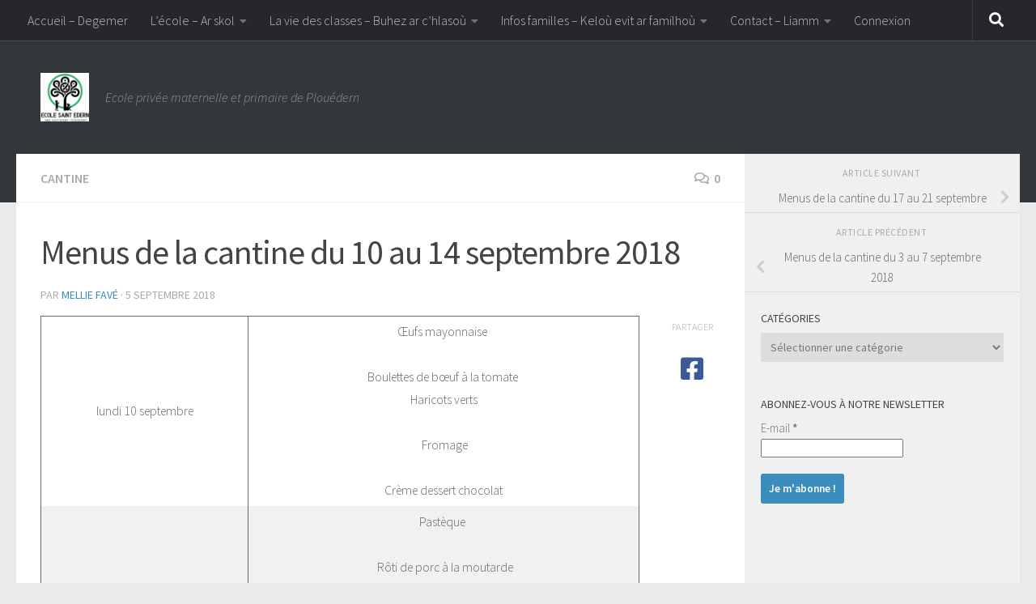

--- FILE ---
content_type: text/html; charset=UTF-8
request_url: http://www.ecole-saint-edern.fr/menus-de-la-cantine-du-10-au-14-septembre-2018/
body_size: 17862
content:
<!DOCTYPE html>
<html class="no-js" lang="fr-FR">
<head>
  <meta charset="UTF-8">
  <meta name="viewport" content="width=device-width, initial-scale=1.0">
  <link rel="profile" href="https://gmpg.org/xfn/11" />
  <link rel="pingback" href="http://www.ecole-saint-edern.fr/xmlrpc.php">

  <title>Menus de la cantine du 10 au 14 septembre 2018 &#8211; Ecole Saint-Edern</title>
<meta name='robots' content='max-image-preview:large' />
	<style>img:is([sizes="auto" i], [sizes^="auto," i]) { contain-intrinsic-size: 3000px 1500px }</style>
	<script>document.documentElement.className = document.documentElement.className.replace("no-js","js");</script>
<link rel='dns-prefetch' href='//secure.gravatar.com' />
<link rel='dns-prefetch' href='//stats.wp.com' />
<link rel='dns-prefetch' href='//v0.wordpress.com' />
<link rel="alternate" type="application/rss+xml" title="Ecole Saint-Edern &raquo; Flux" href="http://www.ecole-saint-edern.fr/feed/" />
<link rel="alternate" type="application/rss+xml" title="Ecole Saint-Edern &raquo; Flux des commentaires" href="http://www.ecole-saint-edern.fr/comments/feed/" />
<link id="hu-user-gfont" href="//fonts.googleapis.com/css?family=Source+Sans+Pro:400,300italic,300,400italic,600&subset=latin,latin-ext" rel="stylesheet" type="text/css"><link rel="alternate" type="application/rss+xml" title="Ecole Saint-Edern &raquo; Menus de la cantine du 10 au 14 septembre 2018 Flux des commentaires" href="http://www.ecole-saint-edern.fr/menus-de-la-cantine-du-10-au-14-septembre-2018/feed/" />
		<!-- This site uses the Google Analytics by ExactMetrics plugin v8.1.0 - Using Analytics tracking - https://www.exactmetrics.com/ -->
		<!-- Note: ExactMetrics is not currently configured on this site. The site owner needs to authenticate with Google Analytics in the ExactMetrics settings panel. -->
					<!-- No tracking code set -->
				<!-- / Google Analytics by ExactMetrics -->
		<script>
window._wpemojiSettings = {"baseUrl":"https:\/\/s.w.org\/images\/core\/emoji\/16.0.1\/72x72\/","ext":".png","svgUrl":"https:\/\/s.w.org\/images\/core\/emoji\/16.0.1\/svg\/","svgExt":".svg","source":{"concatemoji":"http:\/\/www.ecole-saint-edern.fr\/wp-includes\/js\/wp-emoji-release.min.js?ver=6.8.3"}};
/*! This file is auto-generated */
!function(s,n){var o,i,e;function c(e){try{var t={supportTests:e,timestamp:(new Date).valueOf()};sessionStorage.setItem(o,JSON.stringify(t))}catch(e){}}function p(e,t,n){e.clearRect(0,0,e.canvas.width,e.canvas.height),e.fillText(t,0,0);var t=new Uint32Array(e.getImageData(0,0,e.canvas.width,e.canvas.height).data),a=(e.clearRect(0,0,e.canvas.width,e.canvas.height),e.fillText(n,0,0),new Uint32Array(e.getImageData(0,0,e.canvas.width,e.canvas.height).data));return t.every(function(e,t){return e===a[t]})}function u(e,t){e.clearRect(0,0,e.canvas.width,e.canvas.height),e.fillText(t,0,0);for(var n=e.getImageData(16,16,1,1),a=0;a<n.data.length;a++)if(0!==n.data[a])return!1;return!0}function f(e,t,n,a){switch(t){case"flag":return n(e,"\ud83c\udff3\ufe0f\u200d\u26a7\ufe0f","\ud83c\udff3\ufe0f\u200b\u26a7\ufe0f")?!1:!n(e,"\ud83c\udde8\ud83c\uddf6","\ud83c\udde8\u200b\ud83c\uddf6")&&!n(e,"\ud83c\udff4\udb40\udc67\udb40\udc62\udb40\udc65\udb40\udc6e\udb40\udc67\udb40\udc7f","\ud83c\udff4\u200b\udb40\udc67\u200b\udb40\udc62\u200b\udb40\udc65\u200b\udb40\udc6e\u200b\udb40\udc67\u200b\udb40\udc7f");case"emoji":return!a(e,"\ud83e\udedf")}return!1}function g(e,t,n,a){var r="undefined"!=typeof WorkerGlobalScope&&self instanceof WorkerGlobalScope?new OffscreenCanvas(300,150):s.createElement("canvas"),o=r.getContext("2d",{willReadFrequently:!0}),i=(o.textBaseline="top",o.font="600 32px Arial",{});return e.forEach(function(e){i[e]=t(o,e,n,a)}),i}function t(e){var t=s.createElement("script");t.src=e,t.defer=!0,s.head.appendChild(t)}"undefined"!=typeof Promise&&(o="wpEmojiSettingsSupports",i=["flag","emoji"],n.supports={everything:!0,everythingExceptFlag:!0},e=new Promise(function(e){s.addEventListener("DOMContentLoaded",e,{once:!0})}),new Promise(function(t){var n=function(){try{var e=JSON.parse(sessionStorage.getItem(o));if("object"==typeof e&&"number"==typeof e.timestamp&&(new Date).valueOf()<e.timestamp+604800&&"object"==typeof e.supportTests)return e.supportTests}catch(e){}return null}();if(!n){if("undefined"!=typeof Worker&&"undefined"!=typeof OffscreenCanvas&&"undefined"!=typeof URL&&URL.createObjectURL&&"undefined"!=typeof Blob)try{var e="postMessage("+g.toString()+"("+[JSON.stringify(i),f.toString(),p.toString(),u.toString()].join(",")+"));",a=new Blob([e],{type:"text/javascript"}),r=new Worker(URL.createObjectURL(a),{name:"wpTestEmojiSupports"});return void(r.onmessage=function(e){c(n=e.data),r.terminate(),t(n)})}catch(e){}c(n=g(i,f,p,u))}t(n)}).then(function(e){for(var t in e)n.supports[t]=e[t],n.supports.everything=n.supports.everything&&n.supports[t],"flag"!==t&&(n.supports.everythingExceptFlag=n.supports.everythingExceptFlag&&n.supports[t]);n.supports.everythingExceptFlag=n.supports.everythingExceptFlag&&!n.supports.flag,n.DOMReady=!1,n.readyCallback=function(){n.DOMReady=!0}}).then(function(){return e}).then(function(){var e;n.supports.everything||(n.readyCallback(),(e=n.source||{}).concatemoji?t(e.concatemoji):e.wpemoji&&e.twemoji&&(t(e.twemoji),t(e.wpemoji)))}))}((window,document),window._wpemojiSettings);
</script>
<link rel='stylesheet' id='validate-engine-css-css' href='http://www.ecole-saint-edern.fr/wp-content/plugins/wysija-newsletters/css/validationEngine.jquery.css?ver=2.21' media='all' />
<style id='wp-emoji-styles-inline-css'>

	img.wp-smiley, img.emoji {
		display: inline !important;
		border: none !important;
		box-shadow: none !important;
		height: 1em !important;
		width: 1em !important;
		margin: 0 0.07em !important;
		vertical-align: -0.1em !important;
		background: none !important;
		padding: 0 !important;
	}
</style>
<link rel='stylesheet' id='wp-block-library-css' href='http://www.ecole-saint-edern.fr/wp-includes/css/dist/block-library/style.min.css?ver=6.8.3' media='all' />
<style id='classic-theme-styles-inline-css'>
/*! This file is auto-generated */
.wp-block-button__link{color:#fff;background-color:#32373c;border-radius:9999px;box-shadow:none;text-decoration:none;padding:calc(.667em + 2px) calc(1.333em + 2px);font-size:1.125em}.wp-block-file__button{background:#32373c;color:#fff;text-decoration:none}
</style>
<link rel='stylesheet' id='mediaelement-css' href='http://www.ecole-saint-edern.fr/wp-includes/js/mediaelement/mediaelementplayer-legacy.min.css?ver=4.2.17' media='all' />
<link rel='stylesheet' id='wp-mediaelement-css' href='http://www.ecole-saint-edern.fr/wp-includes/js/mediaelement/wp-mediaelement.min.css?ver=6.8.3' media='all' />
<style id='jetpack-sharing-buttons-style-inline-css'>
.jetpack-sharing-buttons__services-list{display:flex;flex-direction:row;flex-wrap:wrap;gap:0;list-style-type:none;margin:5px;padding:0}.jetpack-sharing-buttons__services-list.has-small-icon-size{font-size:12px}.jetpack-sharing-buttons__services-list.has-normal-icon-size{font-size:16px}.jetpack-sharing-buttons__services-list.has-large-icon-size{font-size:24px}.jetpack-sharing-buttons__services-list.has-huge-icon-size{font-size:36px}@media print{.jetpack-sharing-buttons__services-list{display:none!important}}.editor-styles-wrapper .wp-block-jetpack-sharing-buttons{gap:0;padding-inline-start:0}ul.jetpack-sharing-buttons__services-list.has-background{padding:1.25em 2.375em}
</style>
<style id='global-styles-inline-css'>
:root{--wp--preset--aspect-ratio--square: 1;--wp--preset--aspect-ratio--4-3: 4/3;--wp--preset--aspect-ratio--3-4: 3/4;--wp--preset--aspect-ratio--3-2: 3/2;--wp--preset--aspect-ratio--2-3: 2/3;--wp--preset--aspect-ratio--16-9: 16/9;--wp--preset--aspect-ratio--9-16: 9/16;--wp--preset--color--black: #000000;--wp--preset--color--cyan-bluish-gray: #abb8c3;--wp--preset--color--white: #ffffff;--wp--preset--color--pale-pink: #f78da7;--wp--preset--color--vivid-red: #cf2e2e;--wp--preset--color--luminous-vivid-orange: #ff6900;--wp--preset--color--luminous-vivid-amber: #fcb900;--wp--preset--color--light-green-cyan: #7bdcb5;--wp--preset--color--vivid-green-cyan: #00d084;--wp--preset--color--pale-cyan-blue: #8ed1fc;--wp--preset--color--vivid-cyan-blue: #0693e3;--wp--preset--color--vivid-purple: #9b51e0;--wp--preset--gradient--vivid-cyan-blue-to-vivid-purple: linear-gradient(135deg,rgba(6,147,227,1) 0%,rgb(155,81,224) 100%);--wp--preset--gradient--light-green-cyan-to-vivid-green-cyan: linear-gradient(135deg,rgb(122,220,180) 0%,rgb(0,208,130) 100%);--wp--preset--gradient--luminous-vivid-amber-to-luminous-vivid-orange: linear-gradient(135deg,rgba(252,185,0,1) 0%,rgba(255,105,0,1) 100%);--wp--preset--gradient--luminous-vivid-orange-to-vivid-red: linear-gradient(135deg,rgba(255,105,0,1) 0%,rgb(207,46,46) 100%);--wp--preset--gradient--very-light-gray-to-cyan-bluish-gray: linear-gradient(135deg,rgb(238,238,238) 0%,rgb(169,184,195) 100%);--wp--preset--gradient--cool-to-warm-spectrum: linear-gradient(135deg,rgb(74,234,220) 0%,rgb(151,120,209) 20%,rgb(207,42,186) 40%,rgb(238,44,130) 60%,rgb(251,105,98) 80%,rgb(254,248,76) 100%);--wp--preset--gradient--blush-light-purple: linear-gradient(135deg,rgb(255,206,236) 0%,rgb(152,150,240) 100%);--wp--preset--gradient--blush-bordeaux: linear-gradient(135deg,rgb(254,205,165) 0%,rgb(254,45,45) 50%,rgb(107,0,62) 100%);--wp--preset--gradient--luminous-dusk: linear-gradient(135deg,rgb(255,203,112) 0%,rgb(199,81,192) 50%,rgb(65,88,208) 100%);--wp--preset--gradient--pale-ocean: linear-gradient(135deg,rgb(255,245,203) 0%,rgb(182,227,212) 50%,rgb(51,167,181) 100%);--wp--preset--gradient--electric-grass: linear-gradient(135deg,rgb(202,248,128) 0%,rgb(113,206,126) 100%);--wp--preset--gradient--midnight: linear-gradient(135deg,rgb(2,3,129) 0%,rgb(40,116,252) 100%);--wp--preset--font-size--small: 13px;--wp--preset--font-size--medium: 20px;--wp--preset--font-size--large: 36px;--wp--preset--font-size--x-large: 42px;--wp--preset--spacing--20: 0.44rem;--wp--preset--spacing--30: 0.67rem;--wp--preset--spacing--40: 1rem;--wp--preset--spacing--50: 1.5rem;--wp--preset--spacing--60: 2.25rem;--wp--preset--spacing--70: 3.38rem;--wp--preset--spacing--80: 5.06rem;--wp--preset--shadow--natural: 6px 6px 9px rgba(0, 0, 0, 0.2);--wp--preset--shadow--deep: 12px 12px 50px rgba(0, 0, 0, 0.4);--wp--preset--shadow--sharp: 6px 6px 0px rgba(0, 0, 0, 0.2);--wp--preset--shadow--outlined: 6px 6px 0px -3px rgba(255, 255, 255, 1), 6px 6px rgba(0, 0, 0, 1);--wp--preset--shadow--crisp: 6px 6px 0px rgba(0, 0, 0, 1);}:where(.is-layout-flex){gap: 0.5em;}:where(.is-layout-grid){gap: 0.5em;}body .is-layout-flex{display: flex;}.is-layout-flex{flex-wrap: wrap;align-items: center;}.is-layout-flex > :is(*, div){margin: 0;}body .is-layout-grid{display: grid;}.is-layout-grid > :is(*, div){margin: 0;}:where(.wp-block-columns.is-layout-flex){gap: 2em;}:where(.wp-block-columns.is-layout-grid){gap: 2em;}:where(.wp-block-post-template.is-layout-flex){gap: 1.25em;}:where(.wp-block-post-template.is-layout-grid){gap: 1.25em;}.has-black-color{color: var(--wp--preset--color--black) !important;}.has-cyan-bluish-gray-color{color: var(--wp--preset--color--cyan-bluish-gray) !important;}.has-white-color{color: var(--wp--preset--color--white) !important;}.has-pale-pink-color{color: var(--wp--preset--color--pale-pink) !important;}.has-vivid-red-color{color: var(--wp--preset--color--vivid-red) !important;}.has-luminous-vivid-orange-color{color: var(--wp--preset--color--luminous-vivid-orange) !important;}.has-luminous-vivid-amber-color{color: var(--wp--preset--color--luminous-vivid-amber) !important;}.has-light-green-cyan-color{color: var(--wp--preset--color--light-green-cyan) !important;}.has-vivid-green-cyan-color{color: var(--wp--preset--color--vivid-green-cyan) !important;}.has-pale-cyan-blue-color{color: var(--wp--preset--color--pale-cyan-blue) !important;}.has-vivid-cyan-blue-color{color: var(--wp--preset--color--vivid-cyan-blue) !important;}.has-vivid-purple-color{color: var(--wp--preset--color--vivid-purple) !important;}.has-black-background-color{background-color: var(--wp--preset--color--black) !important;}.has-cyan-bluish-gray-background-color{background-color: var(--wp--preset--color--cyan-bluish-gray) !important;}.has-white-background-color{background-color: var(--wp--preset--color--white) !important;}.has-pale-pink-background-color{background-color: var(--wp--preset--color--pale-pink) !important;}.has-vivid-red-background-color{background-color: var(--wp--preset--color--vivid-red) !important;}.has-luminous-vivid-orange-background-color{background-color: var(--wp--preset--color--luminous-vivid-orange) !important;}.has-luminous-vivid-amber-background-color{background-color: var(--wp--preset--color--luminous-vivid-amber) !important;}.has-light-green-cyan-background-color{background-color: var(--wp--preset--color--light-green-cyan) !important;}.has-vivid-green-cyan-background-color{background-color: var(--wp--preset--color--vivid-green-cyan) !important;}.has-pale-cyan-blue-background-color{background-color: var(--wp--preset--color--pale-cyan-blue) !important;}.has-vivid-cyan-blue-background-color{background-color: var(--wp--preset--color--vivid-cyan-blue) !important;}.has-vivid-purple-background-color{background-color: var(--wp--preset--color--vivid-purple) !important;}.has-black-border-color{border-color: var(--wp--preset--color--black) !important;}.has-cyan-bluish-gray-border-color{border-color: var(--wp--preset--color--cyan-bluish-gray) !important;}.has-white-border-color{border-color: var(--wp--preset--color--white) !important;}.has-pale-pink-border-color{border-color: var(--wp--preset--color--pale-pink) !important;}.has-vivid-red-border-color{border-color: var(--wp--preset--color--vivid-red) !important;}.has-luminous-vivid-orange-border-color{border-color: var(--wp--preset--color--luminous-vivid-orange) !important;}.has-luminous-vivid-amber-border-color{border-color: var(--wp--preset--color--luminous-vivid-amber) !important;}.has-light-green-cyan-border-color{border-color: var(--wp--preset--color--light-green-cyan) !important;}.has-vivid-green-cyan-border-color{border-color: var(--wp--preset--color--vivid-green-cyan) !important;}.has-pale-cyan-blue-border-color{border-color: var(--wp--preset--color--pale-cyan-blue) !important;}.has-vivid-cyan-blue-border-color{border-color: var(--wp--preset--color--vivid-cyan-blue) !important;}.has-vivid-purple-border-color{border-color: var(--wp--preset--color--vivid-purple) !important;}.has-vivid-cyan-blue-to-vivid-purple-gradient-background{background: var(--wp--preset--gradient--vivid-cyan-blue-to-vivid-purple) !important;}.has-light-green-cyan-to-vivid-green-cyan-gradient-background{background: var(--wp--preset--gradient--light-green-cyan-to-vivid-green-cyan) !important;}.has-luminous-vivid-amber-to-luminous-vivid-orange-gradient-background{background: var(--wp--preset--gradient--luminous-vivid-amber-to-luminous-vivid-orange) !important;}.has-luminous-vivid-orange-to-vivid-red-gradient-background{background: var(--wp--preset--gradient--luminous-vivid-orange-to-vivid-red) !important;}.has-very-light-gray-to-cyan-bluish-gray-gradient-background{background: var(--wp--preset--gradient--very-light-gray-to-cyan-bluish-gray) !important;}.has-cool-to-warm-spectrum-gradient-background{background: var(--wp--preset--gradient--cool-to-warm-spectrum) !important;}.has-blush-light-purple-gradient-background{background: var(--wp--preset--gradient--blush-light-purple) !important;}.has-blush-bordeaux-gradient-background{background: var(--wp--preset--gradient--blush-bordeaux) !important;}.has-luminous-dusk-gradient-background{background: var(--wp--preset--gradient--luminous-dusk) !important;}.has-pale-ocean-gradient-background{background: var(--wp--preset--gradient--pale-ocean) !important;}.has-electric-grass-gradient-background{background: var(--wp--preset--gradient--electric-grass) !important;}.has-midnight-gradient-background{background: var(--wp--preset--gradient--midnight) !important;}.has-small-font-size{font-size: var(--wp--preset--font-size--small) !important;}.has-medium-font-size{font-size: var(--wp--preset--font-size--medium) !important;}.has-large-font-size{font-size: var(--wp--preset--font-size--large) !important;}.has-x-large-font-size{font-size: var(--wp--preset--font-size--x-large) !important;}
:where(.wp-block-post-template.is-layout-flex){gap: 1.25em;}:where(.wp-block-post-template.is-layout-grid){gap: 1.25em;}
:where(.wp-block-columns.is-layout-flex){gap: 2em;}:where(.wp-block-columns.is-layout-grid){gap: 2em;}
:root :where(.wp-block-pullquote){font-size: 1.5em;line-height: 1.6;}
</style>
<link rel='stylesheet' id='contact-form-7-css' href='http://www.ecole-saint-edern.fr/wp-content/plugins/contact-form-7/includes/css/styles.css?ver=6.1.3' media='all' />
<link rel='stylesheet' id='document-gallery-css' href='http://www.ecole-saint-edern.fr/wp-content/plugins/document-gallery/assets/css/style.min.css?ver=4.4.4' media='all' />
<link rel='stylesheet' id='dashicons-css' href='http://www.ecole-saint-edern.fr/wp-includes/css/dashicons.min.css?ver=6.8.3' media='all' />
<link rel='stylesheet' id='post-views-counter-frontend-css' href='http://www.ecole-saint-edern.fr/wp-content/plugins/post-views-counter/css/frontend.min.css?ver=1.4.7' media='all' />
<link rel='stylesheet' id='responsive-lightbox-fancybox-css' href='http://www.ecole-saint-edern.fr/wp-content/plugins/responsive-lightbox/assets/fancybox/jquery.fancybox.min.css?ver=2.4.8' media='all' />
<link rel='stylesheet' id='math-captcha-frontend-css' href='http://www.ecole-saint-edern.fr/wp-content/plugins/wp-math-captcha/css/frontend.css?ver=6.8.3' media='all' />
<link rel='stylesheet' id='hueman-main-style-css' href='http://www.ecole-saint-edern.fr/wp-content/themes/hueman/assets/front/css/main.min.css?ver=3.7.25' media='all' />
<style id='hueman-main-style-inline-css'>
body { font-family:'Source Sans Pro', Arial, sans-serif;font-size:1.00rem }@media only screen and (min-width: 720px) {
        .nav > li { font-size:1.00rem; }
      }.sidebar .widget { padding-left: 20px; padding-right: 20px; padding-top: 20px; }::selection { background-color: #3b8dbd; }
::-moz-selection { background-color: #3b8dbd; }a,a>span.hu-external::after,.themeform label .required,#flexslider-featured .flex-direction-nav .flex-next:hover,#flexslider-featured .flex-direction-nav .flex-prev:hover,.post-hover:hover .post-title a,.post-title a:hover,.sidebar.s1 .post-nav li a:hover i,.content .post-nav li a:hover i,.post-related a:hover,.sidebar.s1 .widget_rss ul li a,#footer .widget_rss ul li a,.sidebar.s1 .widget_calendar a,#footer .widget_calendar a,.sidebar.s1 .alx-tab .tab-item-category a,.sidebar.s1 .alx-posts .post-item-category a,.sidebar.s1 .alx-tab li:hover .tab-item-title a,.sidebar.s1 .alx-tab li:hover .tab-item-comment a,.sidebar.s1 .alx-posts li:hover .post-item-title a,#footer .alx-tab .tab-item-category a,#footer .alx-posts .post-item-category a,#footer .alx-tab li:hover .tab-item-title a,#footer .alx-tab li:hover .tab-item-comment a,#footer .alx-posts li:hover .post-item-title a,.comment-tabs li.active a,.comment-awaiting-moderation,.child-menu a:hover,.child-menu .current_page_item > a,.wp-pagenavi a{ color: #3b8dbd; }input[type="submit"],.themeform button[type="submit"],.sidebar.s1 .sidebar-top,.sidebar.s1 .sidebar-toggle,#flexslider-featured .flex-control-nav li a.flex-active,.post-tags a:hover,.sidebar.s1 .widget_calendar caption,#footer .widget_calendar caption,.author-bio .bio-avatar:after,.commentlist li.bypostauthor > .comment-body:after,.commentlist li.comment-author-admin > .comment-body:after{ background-color: #3b8dbd; }.post-format .format-container { border-color: #3b8dbd; }.sidebar.s1 .alx-tabs-nav li.active a,#footer .alx-tabs-nav li.active a,.comment-tabs li.active a,.wp-pagenavi a:hover,.wp-pagenavi a:active,.wp-pagenavi span.current{ border-bottom-color: #3b8dbd!important; }.sidebar.s2 .post-nav li a:hover i,
.sidebar.s2 .widget_rss ul li a,
.sidebar.s2 .widget_calendar a,
.sidebar.s2 .alx-tab .tab-item-category a,
.sidebar.s2 .alx-posts .post-item-category a,
.sidebar.s2 .alx-tab li:hover .tab-item-title a,
.sidebar.s2 .alx-tab li:hover .tab-item-comment a,
.sidebar.s2 .alx-posts li:hover .post-item-title a { color: #82b965; }
.sidebar.s2 .sidebar-top,.sidebar.s2 .sidebar-toggle,.post-comments,.jp-play-bar,.jp-volume-bar-value,.sidebar.s2 .widget_calendar caption{ background-color: #82b965; }.sidebar.s2 .alx-tabs-nav li.active a { border-bottom-color: #82b965; }
.post-comments::before { border-right-color: #82b965; }
      .search-expand,
              #nav-topbar.nav-container { background-color: #26272b}@media only screen and (min-width: 720px) {
                #nav-topbar .nav ul { background-color: #26272b; }
              }.is-scrolled #header .nav-container.desktop-sticky,
              .is-scrolled #header .search-expand { background-color: #26272b; background-color: rgba(38,39,43,0.90) }.is-scrolled .topbar-transparent #nav-topbar.desktop-sticky .nav ul { background-color: #26272b; background-color: rgba(38,39,43,0.95) }#header { background-color: #33363b; }
@media only screen and (min-width: 720px) {
  #nav-header .nav ul { background-color: #33363b; }
}
        #header #nav-mobile { background-color: #33363b; }.is-scrolled #header #nav-mobile { background-color: #33363b; background-color: rgba(51,54,59,0.90) }#nav-header.nav-container, #main-header-search .search-expand { background-color: #33363b; }
@media only screen and (min-width: 720px) {
  #nav-header .nav ul { background-color: #33363b; }
}
        img { -webkit-border-radius: 6px; border-radius: 6px; }body { background-color: #eaeaea; }
</style>
<link rel='stylesheet' id='hueman-font-awesome-css' href='http://www.ecole-saint-edern.fr/wp-content/themes/hueman/assets/front/css/font-awesome.min.css?ver=3.7.25' media='all' />
<link rel='stylesheet' id='fancybox-css' href='http://www.ecole-saint-edern.fr/wp-content/plugins/easy-fancybox/fancybox/1.5.4/jquery.fancybox.min.css?ver=6.8.3' media='screen' />
<link rel='stylesheet' id='tmm-css' href='http://www.ecole-saint-edern.fr/wp-content/plugins/team-members/inc/css/tmm_style.css?ver=6.8.3' media='all' />
		<script type="text/javascript">
			ajaxurl = typeof(ajaxurl) !== 'string' ? 'http://www.ecole-saint-edern.fr/wp-admin/admin-ajax.php' : ajaxurl;
		</script>
		<script src="http://www.ecole-saint-edern.fr/wp-includes/js/jquery/jquery.min.js?ver=3.7.1" id="jquery-core-js"></script>
<script src="http://www.ecole-saint-edern.fr/wp-includes/js/jquery/jquery-migrate.min.js?ver=3.4.1" id="jquery-migrate-js"></script>
<script src="http://www.ecole-saint-edern.fr/wp-content/plugins/responsive-lightbox/assets/infinitescroll/infinite-scroll.pkgd.min.js?ver=6.8.3" id="responsive-lightbox-infinite-scroll-js"></script>
<link rel="https://api.w.org/" href="http://www.ecole-saint-edern.fr/wp-json/" /><link rel="alternate" title="JSON" type="application/json" href="http://www.ecole-saint-edern.fr/wp-json/wp/v2/posts/5332" /><link rel="EditURI" type="application/rsd+xml" title="RSD" href="http://www.ecole-saint-edern.fr/xmlrpc.php?rsd" />
<meta name="generator" content="WordPress 6.8.3" />
<link rel="canonical" href="http://www.ecole-saint-edern.fr/menus-de-la-cantine-du-10-au-14-septembre-2018/" />
<link rel='shortlink' href='https://wp.me/p7ShH8-1o0' />
<link rel="alternate" title="oEmbed (JSON)" type="application/json+oembed" href="http://www.ecole-saint-edern.fr/wp-json/oembed/1.0/embed?url=http%3A%2F%2Fwww.ecole-saint-edern.fr%2Fmenus-de-la-cantine-du-10-au-14-septembre-2018%2F" />
<link rel="alternate" title="oEmbed (XML)" type="text/xml+oembed" href="http://www.ecole-saint-edern.fr/wp-json/oembed/1.0/embed?url=http%3A%2F%2Fwww.ecole-saint-edern.fr%2Fmenus-de-la-cantine-du-10-au-14-septembre-2018%2F&#038;format=xml" />
	<style>img#wpstats{display:none}</style>
		    <link rel="preload" as="font" type="font/woff2" href="http://www.ecole-saint-edern.fr/wp-content/themes/hueman/assets/front/webfonts/fa-brands-400.woff2?v=5.15.2" crossorigin="anonymous"/>
    <link rel="preload" as="font" type="font/woff2" href="http://www.ecole-saint-edern.fr/wp-content/themes/hueman/assets/front/webfonts/fa-regular-400.woff2?v=5.15.2" crossorigin="anonymous"/>
    <link rel="preload" as="font" type="font/woff2" href="http://www.ecole-saint-edern.fr/wp-content/themes/hueman/assets/front/webfonts/fa-solid-900.woff2?v=5.15.2" crossorigin="anonymous"/>
  <!--[if lt IE 9]>
<script src="http://www.ecole-saint-edern.fr/wp-content/themes/hueman/assets/front/js/ie/html5shiv-printshiv.min.js"></script>
<script src="http://www.ecole-saint-edern.fr/wp-content/themes/hueman/assets/front/js/ie/selectivizr.js"></script>
<![endif]-->

<!-- Jetpack Open Graph Tags -->
<meta property="og:type" content="article" />
<meta property="og:title" content="Menus de la cantine du 10 au 14 septembre 2018" />
<meta property="og:url" content="http://www.ecole-saint-edern.fr/menus-de-la-cantine-du-10-au-14-septembre-2018/" />
<meta property="og:description" content="lundi 10 septembreŒufs mayonnaise Boulettes de bœuf à la tomate Haricots verts FromageCrème dessert chocolatmardi 11 septembrePastèque  Rôti de porc à la moutarde  Lentilles  Fromage Fruit frais je…" />
<meta property="article:published_time" content="2018-09-05T14:32:17+00:00" />
<meta property="article:modified_time" content="2018-09-09T22:28:04+00:00" />
<meta property="og:site_name" content="Ecole Saint-Edern" />
<meta property="og:image" content="http://www.ecole-saint-edern.fr/wp-content/uploads/2015/09/Image-menus-de-la-semaine.jpg" />
<meta property="og:image:width" content="787" />
<meta property="og:image:height" content="394" />
<meta property="og:image:alt" content="" />
<meta property="og:locale" content="fr_FR" />
<meta name="twitter:text:title" content="Menus de la cantine du 10 au 14 septembre 2018" />
<meta name="twitter:image" content="http://www.ecole-saint-edern.fr/wp-content/uploads/2015/09/Image-menus-de-la-semaine.jpg?w=640" />
<meta name="twitter:card" content="summary_large_image" />

<!-- End Jetpack Open Graph Tags -->
<link rel="icon" href="http://www.ecole-saint-edern.fr/wp-content/uploads/2025/05/cropped-logocentenaire-poly-32x32.jpg" sizes="32x32" />
<link rel="icon" href="http://www.ecole-saint-edern.fr/wp-content/uploads/2025/05/cropped-logocentenaire-poly-192x192.jpg" sizes="192x192" />
<link rel="apple-touch-icon" href="http://www.ecole-saint-edern.fr/wp-content/uploads/2025/05/cropped-logocentenaire-poly-180x180.jpg" />
<meta name="msapplication-TileImage" content="http://www.ecole-saint-edern.fr/wp-content/uploads/2025/05/cropped-logocentenaire-poly-270x270.jpg" />
</head>

<body class="wp-singular post-template-default single single-post postid-5332 single-format-standard wp-custom-logo wp-embed-responsive wp-theme-hueman col-2cl full-width topbar-enabled header-desktop-sticky header-mobile-sticky hueman-3-7-25 chrome">
<div id="wrapper">
  <a class="screen-reader-text skip-link" href="#content">Skip to content</a>
  
  <header id="header" class="main-menu-mobile-on one-mobile-menu main_menu header-ads-desktop  topbar-transparent no-header-img">
        <nav class="nav-container group mobile-menu mobile-sticky no-menu-assigned" id="nav-mobile" data-menu-id="header-1">
  <div class="mobile-title-logo-in-header"><p class="site-title">                  <a class="custom-logo-link" href="http://www.ecole-saint-edern.fr/" rel="home" title="Ecole Saint-Edern | Page d'accueil"><img src="http://www.ecole-saint-edern.fr/wp-content/uploads/2025/05/cropped-cropped-logocentenaire-poly.jpg" alt="Ecole Saint-Edern" width="512" height="512"/></a>                </p></div>
        
                    <!-- <div class="ham__navbar-toggler collapsed" aria-expanded="false">
          <div class="ham__navbar-span-wrapper">
            <span class="ham-toggler-menu__span"></span>
          </div>
        </div> -->
        <button class="ham__navbar-toggler-two collapsed" title="Menu" aria-expanded="false">
          <span class="ham__navbar-span-wrapper">
            <span class="line line-1"></span>
            <span class="line line-2"></span>
            <span class="line line-3"></span>
          </span>
        </button>
            
      <div class="nav-text"></div>
      <div class="nav-wrap container">
                  <ul class="nav container-inner group mobile-search">
                            <li>
                  <form role="search" method="get" class="search-form" action="http://www.ecole-saint-edern.fr/">
				<label>
					<span class="screen-reader-text">Rechercher :</span>
					<input type="search" class="search-field" placeholder="Rechercher…" value="" name="s" />
				</label>
				<input type="submit" class="search-submit" value="Rechercher" />
			</form>                </li>
                      </ul>
                <ul id="menu-principal" class="nav container-inner group"><li id="menu-item-1952" class="menu-item menu-item-type-custom menu-item-object-custom menu-item-home menu-item-1952"><a href="http://www.ecole-saint-edern.fr/">Accueil &#8211; Degemer</a></li>
<li id="menu-item-6732" class="menu-item menu-item-type-taxonomy menu-item-object-category menu-item-has-children menu-item-6732"><a href="http://www.ecole-saint-edern.fr/category/notre-ecole/">L&#8217;école &#8211; Ar skol</a>
<ul class="sub-menu">
	<li id="menu-item-296" class="menu-item menu-item-type-post_type menu-item-object-page menu-item-296"><a href="http://www.ecole-saint-edern.fr/organisation/">Horaires</a></li>
	<li id="menu-item-7560" class="menu-item menu-item-type-post_type menu-item-object-page menu-item-7560"><a href="http://www.ecole-saint-edern.fr/fonctionnement/">Fonctionnement</a></li>
	<li id="menu-item-8719" class="menu-item menu-item-type-post_type menu-item-object-page menu-item-8719"><a href="http://www.ecole-saint-edern.fr/projet-detablissement/">Projet d&#8217;établissement</a></li>
	<li id="menu-item-246" class="menu-item menu-item-type-post_type menu-item-object-page menu-item-246"><a href="http://www.ecole-saint-edern.fr/equipe-enseignante/">Equipe Enseignante</a></li>
	<li id="menu-item-336" class="menu-item menu-item-type-post_type menu-item-object-page menu-item-336"><a href="http://www.ecole-saint-edern.fr/presentation-de-lapel/">A.P.E.L.</a></li>
	<li id="menu-item-358" class="menu-item menu-item-type-post_type menu-item-object-page menu-item-358"><a href="http://www.ecole-saint-edern.fr/presentation-de-logec/">O.G.E.C.</a></li>
</ul>
</li>
<li id="menu-item-6731" class="menu-item menu-item-type-taxonomy menu-item-object-category menu-item-has-children menu-item-6731"><a href="http://www.ecole-saint-edern.fr/category/vie-des-classes/">La vie des classes &#8211; Buhez ar c’hlasoù</a>
<ul class="sub-menu">
	<li id="menu-item-6733" class="menu-item menu-item-type-taxonomy menu-item-object-category menu-item-has-children menu-item-6733"><a href="http://www.ecole-saint-edern.fr/category/ecole/maternelle/">Maternelle</a>
	<ul class="sub-menu">
		<li id="menu-item-7573" class="menu-item menu-item-type-post_type menu-item-object-page menu-item-7573"><a href="http://www.ecole-saint-edern.fr/breton/">BRETON TPS-PS-MS</a></li>
		<li id="menu-item-6736" class="menu-item menu-item-type-taxonomy menu-item-object-category menu-item-6736"><a href="http://www.ecole-saint-edern.fr/category/ecole/maternelle/ps/">TPS-PS</a></li>
		<li id="menu-item-6735" class="menu-item menu-item-type-taxonomy menu-item-object-category menu-item-6735"><a href="http://www.ecole-saint-edern.fr/category/ecole/maternelle/ms/">MS</a></li>
		<li id="menu-item-6734" class="menu-item menu-item-type-taxonomy menu-item-object-category menu-item-6734"><a href="http://www.ecole-saint-edern.fr/category/ecole/maternelle/gs/">GS</a></li>
	</ul>
</li>
	<li id="menu-item-7714" class="menu-item menu-item-type-taxonomy menu-item-object-category menu-item-has-children menu-item-7714"><a href="http://www.ecole-saint-edern.fr/category/ecole/primaire/">Primaire</a>
	<ul class="sub-menu">
		<li id="menu-item-8720" class="menu-item menu-item-type-post_type menu-item-object-page menu-item-8720"><a href="http://www.ecole-saint-edern.fr/breton-gs-cp-ce1/">BRETON GS-CP-CE1</a></li>
		<li id="menu-item-6742" class="menu-item menu-item-type-taxonomy menu-item-object-category menu-item-6742"><a href="http://www.ecole-saint-edern.fr/category/ecole/primaire/cp/">CP</a></li>
		<li id="menu-item-6738" class="menu-item menu-item-type-taxonomy menu-item-object-category menu-item-6738"><a href="http://www.ecole-saint-edern.fr/category/ecole/primaire/ce1/">CE1</a></li>
		<li id="menu-item-6739" class="menu-item menu-item-type-taxonomy menu-item-object-category menu-item-6739"><a href="http://www.ecole-saint-edern.fr/category/ecole/primaire/ce2/">CE2</a></li>
		<li id="menu-item-6740" class="menu-item menu-item-type-taxonomy menu-item-object-category menu-item-6740"><a href="http://www.ecole-saint-edern.fr/category/ecole/primaire/cm1/">CM1-CM2 A</a></li>
		<li id="menu-item-6741" class="menu-item menu-item-type-taxonomy menu-item-object-category menu-item-6741"><a href="http://www.ecole-saint-edern.fr/category/ecole/primaire/cm2/">CM1-CM2 B</a></li>
	</ul>
</li>
</ul>
</li>
<li id="menu-item-6744" class="menu-item menu-item-type-taxonomy menu-item-object-category menu-item-has-children menu-item-6744"><a href="http://www.ecole-saint-edern.fr/category/infos-pratiques/">Infos familles &#8211; Keloù evit ar familhoù</a>
<ul class="sub-menu">
	<li id="menu-item-7449" class="menu-item menu-item-type-post_type menu-item-object-page menu-item-7449"><a href="http://www.ecole-saint-edern.fr/modalites-dinscription-2020-2021/">Modalités d&#8217;inscription</a></li>
	<li id="menu-item-7491" class="menu-item menu-item-type-post_type menu-item-object-page menu-item-7491"><a href="http://www.ecole-saint-edern.fr/fournitures-2020-2021/">Fournitures 2025-2026</a></li>
	<li id="menu-item-3416" class="menu-item menu-item-type-post_type menu-item-object-page menu-item-3416"><a href="http://www.ecole-saint-edern.fr/documents-a-telecharger/">Documents à télécharger</a></li>
	<li id="menu-item-7490" class="menu-item menu-item-type-post_type menu-item-object-page menu-item-7490"><a href="http://www.ecole-saint-edern.fr/tarifs/">TARIFS ET HORAIRES</a></li>
	<li id="menu-item-8076" class="menu-item menu-item-type-post_type menu-item-object-page menu-item-8076"><a href="http://www.ecole-saint-edern.fr/mutuelle-st-christophe/">Mutuelle St Christophe</a></li>
	<li id="menu-item-6743" class="menu-item menu-item-type-taxonomy menu-item-object-category current-post-ancestor current-menu-parent current-post-parent menu-item-6743"><a href="http://www.ecole-saint-edern.fr/category/cantine/">Menus de la semaine &#8211; Predoù ar sizhun</a></li>
	<li id="menu-item-278" class="menu-item menu-item-type-post_type menu-item-object-page menu-item-278"><a href="http://www.ecole-saint-edern.fr/plan-dacces/">Plan d’accès</a></li>
</ul>
</li>
<li id="menu-item-363" class="menu-item menu-item-type-custom menu-item-object-custom menu-item-has-children menu-item-363"><a href="#">Contact &#8211; Liamm</a>
<ul class="sub-menu">
	<li id="menu-item-283" class="menu-item menu-item-type-post_type menu-item-object-page menu-item-283"><a href="http://www.ecole-saint-edern.fr/contact/">Contactez-nous</a></li>
</ul>
</li>
<li id="menu-item-73" class="menu-item menu-item-type-custom menu-item-object-custom menu-item-73"><a href="http://www.ecole-saint-edern.fr/wp-login.php">Connexion</a></li>
</ul>      </div>
</nav><!--/#nav-topbar-->  
        <nav class="nav-container group desktop-menu desktop-sticky " id="nav-topbar" data-menu-id="header-2">
    <div class="nav-text"></div>
  <div class="topbar-toggle-down">
    <i class="fas fa-angle-double-down" aria-hidden="true" data-toggle="down" title="Agrandir le menu"></i>
    <i class="fas fa-angle-double-up" aria-hidden="true" data-toggle="up" title="Réduire le menu"></i>
  </div>
  <div class="nav-wrap container">
    <ul id="menu-principal-1" class="nav container-inner group"><li class="menu-item menu-item-type-custom menu-item-object-custom menu-item-home menu-item-1952"><a href="http://www.ecole-saint-edern.fr/">Accueil &#8211; Degemer</a></li>
<li class="menu-item menu-item-type-taxonomy menu-item-object-category menu-item-has-children menu-item-6732"><a href="http://www.ecole-saint-edern.fr/category/notre-ecole/">L&#8217;école &#8211; Ar skol</a>
<ul class="sub-menu">
	<li class="menu-item menu-item-type-post_type menu-item-object-page menu-item-296"><a href="http://www.ecole-saint-edern.fr/organisation/">Horaires</a></li>
	<li class="menu-item menu-item-type-post_type menu-item-object-page menu-item-7560"><a href="http://www.ecole-saint-edern.fr/fonctionnement/">Fonctionnement</a></li>
	<li class="menu-item menu-item-type-post_type menu-item-object-page menu-item-8719"><a href="http://www.ecole-saint-edern.fr/projet-detablissement/">Projet d&#8217;établissement</a></li>
	<li class="menu-item menu-item-type-post_type menu-item-object-page menu-item-246"><a href="http://www.ecole-saint-edern.fr/equipe-enseignante/">Equipe Enseignante</a></li>
	<li class="menu-item menu-item-type-post_type menu-item-object-page menu-item-336"><a href="http://www.ecole-saint-edern.fr/presentation-de-lapel/">A.P.E.L.</a></li>
	<li class="menu-item menu-item-type-post_type menu-item-object-page menu-item-358"><a href="http://www.ecole-saint-edern.fr/presentation-de-logec/">O.G.E.C.</a></li>
</ul>
</li>
<li class="menu-item menu-item-type-taxonomy menu-item-object-category menu-item-has-children menu-item-6731"><a href="http://www.ecole-saint-edern.fr/category/vie-des-classes/">La vie des classes &#8211; Buhez ar c’hlasoù</a>
<ul class="sub-menu">
	<li class="menu-item menu-item-type-taxonomy menu-item-object-category menu-item-has-children menu-item-6733"><a href="http://www.ecole-saint-edern.fr/category/ecole/maternelle/">Maternelle</a>
	<ul class="sub-menu">
		<li class="menu-item menu-item-type-post_type menu-item-object-page menu-item-7573"><a href="http://www.ecole-saint-edern.fr/breton/">BRETON TPS-PS-MS</a></li>
		<li class="menu-item menu-item-type-taxonomy menu-item-object-category menu-item-6736"><a href="http://www.ecole-saint-edern.fr/category/ecole/maternelle/ps/">TPS-PS</a></li>
		<li class="menu-item menu-item-type-taxonomy menu-item-object-category menu-item-6735"><a href="http://www.ecole-saint-edern.fr/category/ecole/maternelle/ms/">MS</a></li>
		<li class="menu-item menu-item-type-taxonomy menu-item-object-category menu-item-6734"><a href="http://www.ecole-saint-edern.fr/category/ecole/maternelle/gs/">GS</a></li>
	</ul>
</li>
	<li class="menu-item menu-item-type-taxonomy menu-item-object-category menu-item-has-children menu-item-7714"><a href="http://www.ecole-saint-edern.fr/category/ecole/primaire/">Primaire</a>
	<ul class="sub-menu">
		<li class="menu-item menu-item-type-post_type menu-item-object-page menu-item-8720"><a href="http://www.ecole-saint-edern.fr/breton-gs-cp-ce1/">BRETON GS-CP-CE1</a></li>
		<li class="menu-item menu-item-type-taxonomy menu-item-object-category menu-item-6742"><a href="http://www.ecole-saint-edern.fr/category/ecole/primaire/cp/">CP</a></li>
		<li class="menu-item menu-item-type-taxonomy menu-item-object-category menu-item-6738"><a href="http://www.ecole-saint-edern.fr/category/ecole/primaire/ce1/">CE1</a></li>
		<li class="menu-item menu-item-type-taxonomy menu-item-object-category menu-item-6739"><a href="http://www.ecole-saint-edern.fr/category/ecole/primaire/ce2/">CE2</a></li>
		<li class="menu-item menu-item-type-taxonomy menu-item-object-category menu-item-6740"><a href="http://www.ecole-saint-edern.fr/category/ecole/primaire/cm1/">CM1-CM2 A</a></li>
		<li class="menu-item menu-item-type-taxonomy menu-item-object-category menu-item-6741"><a href="http://www.ecole-saint-edern.fr/category/ecole/primaire/cm2/">CM1-CM2 B</a></li>
	</ul>
</li>
</ul>
</li>
<li class="menu-item menu-item-type-taxonomy menu-item-object-category menu-item-has-children menu-item-6744"><a href="http://www.ecole-saint-edern.fr/category/infos-pratiques/">Infos familles &#8211; Keloù evit ar familhoù</a>
<ul class="sub-menu">
	<li class="menu-item menu-item-type-post_type menu-item-object-page menu-item-7449"><a href="http://www.ecole-saint-edern.fr/modalites-dinscription-2020-2021/">Modalités d&#8217;inscription</a></li>
	<li class="menu-item menu-item-type-post_type menu-item-object-page menu-item-7491"><a href="http://www.ecole-saint-edern.fr/fournitures-2020-2021/">Fournitures 2025-2026</a></li>
	<li class="menu-item menu-item-type-post_type menu-item-object-page menu-item-3416"><a href="http://www.ecole-saint-edern.fr/documents-a-telecharger/">Documents à télécharger</a></li>
	<li class="menu-item menu-item-type-post_type menu-item-object-page menu-item-7490"><a href="http://www.ecole-saint-edern.fr/tarifs/">TARIFS ET HORAIRES</a></li>
	<li class="menu-item menu-item-type-post_type menu-item-object-page menu-item-8076"><a href="http://www.ecole-saint-edern.fr/mutuelle-st-christophe/">Mutuelle St Christophe</a></li>
	<li class="menu-item menu-item-type-taxonomy menu-item-object-category current-post-ancestor current-menu-parent current-post-parent menu-item-6743"><a href="http://www.ecole-saint-edern.fr/category/cantine/">Menus de la semaine &#8211; Predoù ar sizhun</a></li>
	<li class="menu-item menu-item-type-post_type menu-item-object-page menu-item-278"><a href="http://www.ecole-saint-edern.fr/plan-dacces/">Plan d’accès</a></li>
</ul>
</li>
<li class="menu-item menu-item-type-custom menu-item-object-custom menu-item-has-children menu-item-363"><a href="#">Contact &#8211; Liamm</a>
<ul class="sub-menu">
	<li class="menu-item menu-item-type-post_type menu-item-object-page menu-item-283"><a href="http://www.ecole-saint-edern.fr/contact/">Contactez-nous</a></li>
</ul>
</li>
<li class="menu-item menu-item-type-custom menu-item-object-custom menu-item-73"><a href="http://www.ecole-saint-edern.fr/wp-login.php">Connexion</a></li>
</ul>  </div>
      <div id="topbar-header-search" class="container">
      <div class="container-inner">
        <button class="toggle-search"><i class="fas fa-search"></i></button>
        <div class="search-expand">
          <div class="search-expand-inner"><form role="search" method="get" class="search-form" action="http://www.ecole-saint-edern.fr/">
				<label>
					<span class="screen-reader-text">Rechercher :</span>
					<input type="search" class="search-field" placeholder="Rechercher…" value="" name="s" />
				</label>
				<input type="submit" class="search-submit" value="Rechercher" />
			</form></div>
        </div>
      </div><!--/.container-inner-->
    </div><!--/.container-->
  
</nav><!--/#nav-topbar-->  
  <div class="container group">
        <div class="container-inner">

                    <div class="group hu-pad central-header-zone">
                  <div class="logo-tagline-group">
                      <p class="site-title">                  <a class="custom-logo-link" href="http://www.ecole-saint-edern.fr/" rel="home" title="Ecole Saint-Edern | Page d'accueil"><img src="http://www.ecole-saint-edern.fr/wp-content/uploads/2025/05/cropped-cropped-logocentenaire-poly.jpg" alt="Ecole Saint-Edern" width="512" height="512"/></a>                </p>                                                <p class="site-description">Ecole privée maternelle et primaire de Plouédern</p>
                                        </div>

                                        <div id="header-widgets">
                                                </div><!--/#header-ads-->
                                </div>
      
      
    </div><!--/.container-inner-->
      </div><!--/.container-->

</header><!--/#header-->
  
  <div class="container" id="page">
    <div class="container-inner">
            <div class="main">
        <div class="main-inner group">
          
              <main class="content" id="content">
              <div class="page-title hu-pad group">
          	    		<ul class="meta-single group">
    			<li class="category"><a href="http://www.ecole-saint-edern.fr/category/cantine/" rel="category tag">Cantine</a></li>
    			    			<li class="comments"><a href="http://www.ecole-saint-edern.fr/menus-de-la-cantine-du-10-au-14-septembre-2018/#respond"><i class="far fa-comments"></i>0</a></li>
    			    		</ul>
            
    </div><!--/.page-title-->
          <div class="hu-pad group">
              <article class="post-5332 post type-post status-publish format-standard has-post-thumbnail hentry category-cantine">
    <div class="post-inner group">

      <h1 class="post-title entry-title">Menus de la cantine du 10 au 14 septembre 2018</h1>
  <p class="post-byline">
       par     <span class="vcard author">
       <span class="fn"><a href="http://www.ecole-saint-edern.fr/author/cm2/" title="Articles par Mellie Favé" rel="author">Mellie Favé</a></span>
     </span>
     &middot;
                          <span class="published">5 septembre 2018</span>
          </p>

                                
      <div class="clear"></div>

      <div class="entry themeform share">
        <div class="entry-inner">
          
<table class="wp-block-table"><tbody><tr><td style="width: 198px">lundi 10 septembre</td><td style="width: 381px">Œufs mayonnaise <br/><br/>Boulettes de bœuf à la tomate <br/>Haricots verts<br/><br/> Fromage<br/><br/>Crème dessert chocolat</td></tr><tr><td style="width: 198px">mardi 11 septembre</td><td style="width: 381px">Pastèque <br/><br/> Rôti de porc à la moutarde <br/> Lentilles <br/><br/> Fromage<br/><br/> Fruit frais </td></tr><tr><td style="width: 198px">jeudi 13 septembre</td><td style="width: 381px"><strong>Temps fort: prévoir le pique-nique</strong></td></tr><tr><td style="width: 198px">vendredi 14 septembre</td><td style="width: 381px">Salade de pâtes<br/><br/>Gratiné de poisson au fromage<br/>Ratatouille<br/><br/> Fruit frais </td></tr></tbody></table>
<div class="post-views content-post post-5332 entry-meta load-static">
				<span class="post-views-icon dashicons dashicons-welcome-view-site"></span> <span class="post-views-label"></span> <span class="post-views-count">278</span>
			</div>          <nav class="pagination group">
                      </nav><!--/.pagination-->
        </div>

        <div class="sharrre-container no-counter">
	<span>Partager</span>
    	   <div id="facebook" data-url="http://www.ecole-saint-edern.fr/menus-de-la-cantine-du-10-au-14-septembre-2018/" data-text="Menus de la cantine du 10 au 14 septembre 2018" data-title="Aimer"></div>
      </div><!--/.sharrre-container-->
<style type="text/css"></style>
<script type="text/javascript">
  	// Sharrre
  	jQuery( function($) {
      //<temporary>
      $('head').append( $( '<style>', { id : 'hide-sharre-count', type : 'text/css', html:'.sharrre-container.no-counter .box .count {display:none;}' } ) );
      //</temporary>
            		            $('#facebook').sharrre({
        			share: {
        				facebook: true
        			},
        			template: '<a class="box" href="#"><div class="count"><i class="fa fa-plus"></i></div><div class="share"><i class="fab fa-facebook-square"></i></div></a>',
        			enableHover: false,
        			enableTracking: true,
              buttons:{layout: 'box_count'},
        			click: function(api, options){
        				api.simulateClick();
        				api.openPopup('facebook');
        			}
        		});
                        
    		
    			// Scrollable sharrre bar, contributed by Erik Frye. Awesome!
    			var $_shareContainer = $(".sharrre-container"),
    			    $_header         = $('#header'),
    			    $_postEntry      = $('.entry'),
        			$window          = $(window),
        			startSharePosition = $_shareContainer.offset(),//object
        			contentBottom    = $_postEntry.offset().top + $_postEntry.outerHeight(),
        			topOfTemplate    = $_header.offset().top,
              topSpacing       = _setTopSpacing();

          //triggered on scroll
    			shareScroll = function(){
      				var scrollTop     = $window.scrollTop() + topOfTemplate,
      				    stopLocation  = contentBottom - ($_shareContainer.outerHeight() + topSpacing);

              $_shareContainer.css({position : 'fixed'});

      				if( scrollTop > stopLocation ){
      					  $_shareContainer.css( { position:'relative' } );
                  $_shareContainer.offset(
                      {
                        top: contentBottom - $_shareContainer.outerHeight(),
                        left: startSharePosition.left,
                      }
                  );
      				}
      				else if (scrollTop >= $_postEntry.offset().top - topSpacing){
      					 $_shareContainer.css( { position:'fixed',top: '100px' } );
                 $_shareContainer.offset(
                      {
                        //top: scrollTop + topSpacing,
                        left: startSharePosition.left,
                      }
                  );
      				} else if (scrollTop < startSharePosition.top + ( topSpacing - 1 ) ) {
      					 $_shareContainer.css( { position:'relative' } );
                 $_shareContainer.offset(
                      {
                        top: $_postEntry.offset().top,
                        left:startSharePosition.left,
                      }
                  );
      				}
    			},

          //triggered on resize
    			shareMove = function() {
      				startSharePosition = $_shareContainer.offset();
      				contentBottom = $_postEntry.offset().top + $_postEntry.outerHeight();
      				topOfTemplate = $_header.offset().top;
      				_setTopSpacing();
    			};

    			/* As new images load the page content body gets longer. The bottom of the content area needs to be adjusted in case images are still loading. */
    			setTimeout( function() {
    				  contentBottom = $_postEntry.offset().top + $_postEntry.outerHeight();
    			}, 2000);

          function _setTopSpacing(){
              var distanceFromTop  = 20;

              if( $window.width() > 1024 ) {
                topSpacing = distanceFromTop + $('.nav-wrap').outerHeight();
              } else {
                topSpacing = distanceFromTop;
              }
              return topSpacing;
          }

          //setup event listeners
          $window.on('scroll', _.throttle( function() {
              if ( $window.width() > 719 ) {
                  shareScroll();
              } else {
                  $_shareContainer.css({
                      top:'',
                      left:'',
                      position:''
                  })
              }
          }, 50 ) );
          $window.on('resize', _.debounce( function() {
              if ( $window.width() > 719 ) {
                  shareMove();
              } else {
                  $_shareContainer.css({
                      top:'',
                      left:'',
                      position:''
                  })
              }
          }, 50 ) );
    		
  	});
</script>
        <div class="clear"></div>
      </div><!--/.entry-->

    </div><!--/.post-inner-->
  </article><!--/.post-->

<div class="clear"></div>





<h4 class="heading">
	<i class="far fa-hand-point-right"></i>Vous aimerez aussi...</h4>

<ul class="related-posts group">
  		<li class="related post-hover">
		<article class="post-9039 post type-post status-publish format-standard hentry category-cantine category-non-classe">

			<div class="post-thumbnail">
				<a href="http://www.ecole-saint-edern.fr/cantine-2/" class="hu-rel-post-thumb">
					        <svg class="hu-svg-placeholder thumb-medium-empty" id="696d98a14bb58" viewBox="0 0 1792 1792" xmlns="http://www.w3.org/2000/svg"><path d="M928 832q0-14-9-23t-23-9q-66 0-113 47t-47 113q0 14 9 23t23 9 23-9 9-23q0-40 28-68t68-28q14 0 23-9t9-23zm224 130q0 106-75 181t-181 75-181-75-75-181 75-181 181-75 181 75 75 181zm-1024 574h1536v-128h-1536v128zm1152-574q0-159-112.5-271.5t-271.5-112.5-271.5 112.5-112.5 271.5 112.5 271.5 271.5 112.5 271.5-112.5 112.5-271.5zm-1024-642h384v-128h-384v128zm-128 192h1536v-256h-828l-64 128h-644v128zm1664-256v1280q0 53-37.5 90.5t-90.5 37.5h-1536q-53 0-90.5-37.5t-37.5-90.5v-1280q0-53 37.5-90.5t90.5-37.5h1536q53 0 90.5 37.5t37.5 90.5z"/></svg>
         <img class="hu-img-placeholder" src="http://www.ecole-saint-edern.fr/wp-content/themes/hueman/assets/front/img/thumb-medium-empty.png" alt="Cantine" data-hu-post-id="696d98a14bb58" />																			</a>
									<a class="post-comments" href="http://www.ecole-saint-edern.fr/cantine-2/#respond"><i class="far fa-comments"></i>0</a>
							</div><!--/.post-thumbnail-->

			<div class="related-inner">

				<h4 class="post-title entry-title">
					<a href="http://www.ecole-saint-edern.fr/cantine-2/" rel="bookmark">Cantine</a>
				</h4><!--/.post-title-->

				<div class="post-meta group">
					<p class="post-date">
  <time class="published updated" datetime="2024-08-28 15:17:40">28 août 2024</time>
</p>

				</div><!--/.post-meta-->

			</div><!--/.related-inner-->

		</article>
	</li><!--/.related-->
		<li class="related post-hover">
		<article class="post-1698 post type-post status-publish format-standard hentry category-cantine category-non-classe">

			<div class="post-thumbnail">
				<a href="http://www.ecole-saint-edern.fr/menus-de-la-cantine-du-20-juin-au-24-juin-2016/" class="hu-rel-post-thumb">
					        <svg class="hu-svg-placeholder thumb-medium-empty" id="696d98a14c391" viewBox="0 0 1792 1792" xmlns="http://www.w3.org/2000/svg"><path d="M928 832q0-14-9-23t-23-9q-66 0-113 47t-47 113q0 14 9 23t23 9 23-9 9-23q0-40 28-68t68-28q14 0 23-9t9-23zm224 130q0 106-75 181t-181 75-181-75-75-181 75-181 181-75 181 75 75 181zm-1024 574h1536v-128h-1536v128zm1152-574q0-159-112.5-271.5t-271.5-112.5-271.5 112.5-112.5 271.5 112.5 271.5 271.5 112.5 271.5-112.5 112.5-271.5zm-1024-642h384v-128h-384v128zm-128 192h1536v-256h-828l-64 128h-644v128zm1664-256v1280q0 53-37.5 90.5t-90.5 37.5h-1536q-53 0-90.5-37.5t-37.5-90.5v-1280q0-53 37.5-90.5t90.5-37.5h1536q53 0 90.5 37.5t37.5 90.5z"/></svg>
         <img class="hu-img-placeholder" src="http://www.ecole-saint-edern.fr/wp-content/themes/hueman/assets/front/img/thumb-medium-empty.png" alt="Menus de la cantine du 20 juin au 24 juin 2016" data-hu-post-id="696d98a14c391" />																			</a>
									<a class="post-comments" href="http://www.ecole-saint-edern.fr/menus-de-la-cantine-du-20-juin-au-24-juin-2016/#respond"><i class="far fa-comments"></i>0</a>
							</div><!--/.post-thumbnail-->

			<div class="related-inner">

				<h4 class="post-title entry-title">
					<a href="http://www.ecole-saint-edern.fr/menus-de-la-cantine-du-20-juin-au-24-juin-2016/" rel="bookmark">Menus de la cantine du 20 juin au 24 juin 2016</a>
				</h4><!--/.post-title-->

				<div class="post-meta group">
					<p class="post-date">
  <time class="published updated" datetime="2016-06-17 13:24:04">17 juin 2016</time>
</p>

				</div><!--/.post-meta-->

			</div><!--/.related-inner-->

		</article>
	</li><!--/.related-->
		<li class="related post-hover">
		<article class="post-7983 post type-post status-publish format-standard hentry category-cantine">

			<div class="post-thumbnail">
				<a href="http://www.ecole-saint-edern.fr/menus-de-la-cantine-du-31-mai-au-6-juillet/" class="hu-rel-post-thumb">
					        <svg class="hu-svg-placeholder thumb-medium-empty" id="696d98a14cb53" viewBox="0 0 1792 1792" xmlns="http://www.w3.org/2000/svg"><path d="M928 832q0-14-9-23t-23-9q-66 0-113 47t-47 113q0 14 9 23t23 9 23-9 9-23q0-40 28-68t68-28q14 0 23-9t9-23zm224 130q0 106-75 181t-181 75-181-75-75-181 75-181 181-75 181 75 75 181zm-1024 574h1536v-128h-1536v128zm1152-574q0-159-112.5-271.5t-271.5-112.5-271.5 112.5-112.5 271.5 112.5 271.5 271.5 112.5 271.5-112.5 112.5-271.5zm-1024-642h384v-128h-384v128zm-128 192h1536v-256h-828l-64 128h-644v128zm1664-256v1280q0 53-37.5 90.5t-90.5 37.5h-1536q-53 0-90.5-37.5t-37.5-90.5v-1280q0-53 37.5-90.5t90.5-37.5h1536q53 0 90.5 37.5t37.5 90.5z"/></svg>
         <img class="hu-img-placeholder" src="http://www.ecole-saint-edern.fr/wp-content/themes/hueman/assets/front/img/thumb-medium-empty.png" alt="Menus de la cantine du 31 mai au 6 juillet" data-hu-post-id="696d98a14cb53" />																			</a>
									<a class="post-comments" href="http://www.ecole-saint-edern.fr/menus-de-la-cantine-du-31-mai-au-6-juillet/#respond"><i class="far fa-comments"></i>0</a>
							</div><!--/.post-thumbnail-->

			<div class="related-inner">

				<h4 class="post-title entry-title">
					<a href="http://www.ecole-saint-edern.fr/menus-de-la-cantine-du-31-mai-au-6-juillet/" rel="bookmark">Menus de la cantine du 31 mai au 6 juillet</a>
				</h4><!--/.post-title-->

				<div class="post-meta group">
					<p class="post-date">
  <time class="published updated" datetime="2021-05-27 11:26:29">27 mai 2021</time>
</p>

				</div><!--/.post-meta-->

			</div><!--/.related-inner-->

		</article>
	</li><!--/.related-->
		  
</ul><!--/.post-related-->



<section id="comments" class="themeform">

	
					<!-- comments open, no comments -->
		
	
		<div id="respond" class="comment-respond">
		<h3 id="reply-title" class="comment-reply-title">Laisser un commentaire <small><a rel="nofollow" id="cancel-comment-reply-link" href="/menus-de-la-cantine-du-10-au-14-septembre-2018/#respond" style="display:none;">Annuler la réponse</a></small></h3><form action="http://www.ecole-saint-edern.fr/wp-comments-post.php" method="post" id="commentform" class="comment-form"><p class="comment-notes"><span id="email-notes">Votre adresse e-mail ne sera pas publiée.</span> <span class="required-field-message">Les champs obligatoires sont indiqués avec <span class="required">*</span></span></p><p class="comment-form-comment"><label for="comment">Commentaire <span class="required">*</span></label> <textarea id="comment" name="comment" cols="45" rows="8" maxlength="65525" required="required"></textarea></p><p class="comment-form-author"><label for="author">Nom <span class="required">*</span></label> <input id="author" name="author" type="text" value="" size="30" maxlength="245" autocomplete="name" required="required" /></p>
<p class="comment-form-email"><label for="email">E-mail <span class="required">*</span></label> <input id="email" name="email" type="text" value="" size="30" maxlength="100" aria-describedby="email-notes" autocomplete="email" required="required" /></p>
<p class="comment-form-url"><label for="url">Site web</label> <input id="url" name="url" type="text" value="" size="30" maxlength="200" autocomplete="url" /></p>
<p class="comment-subscription-form"><input type="checkbox" name="subscribe_comments" id="subscribe_comments" value="subscribe" style="width: auto; -moz-appearance: checkbox; -webkit-appearance: checkbox;" /> <label class="subscribe-label" id="subscribe-label" for="subscribe_comments">Prévenez-moi de tous les nouveaux commentaires par e-mail.</label></p><p class="comment-subscription-form"><input type="checkbox" name="subscribe_blog" id="subscribe_blog" value="subscribe" style="width: auto; -moz-appearance: checkbox; -webkit-appearance: checkbox;" /> <label class="subscribe-label" id="subscribe-blog-label" for="subscribe_blog">Prévenez-moi de tous les nouveaux articles par e-mail.</label></p><p class="form-submit"><input name="submit" type="submit" id="submit" class="submit" value="Laisser un commentaire" /> <input type='hidden' name='comment_post_ID' value='5332' id='comment_post_ID' />
<input type='hidden' name='comment_parent' id='comment_parent' value='0' />
</p><p style="display: none;"><input type="hidden" id="akismet_comment_nonce" name="akismet_comment_nonce" value="d9c5494f84" /></p><p style="display: none !important;" class="akismet-fields-container" data-prefix="ak_"><label>&#916;<textarea name="ak_hp_textarea" cols="45" rows="8" maxlength="100"></textarea></label><input type="hidden" id="ak_js_1" name="ak_js" value="28"/><script>document.getElementById( "ak_js_1" ).setAttribute( "value", ( new Date() ).getTime() );</script></p></form>	</div><!-- #respond -->
	<p class="akismet_comment_form_privacy_notice">Ce site utilise Akismet pour réduire les indésirables. <a href="https://akismet.com/privacy/" target="_blank" rel="nofollow noopener">En savoir plus sur la façon dont les données de vos commentaires sont traitées</a>.</p>
</section><!--/#comments-->          </div><!--/.hu-pad-->
            </main><!--/.content-->
          

	<div class="sidebar s1 collapsed" data-position="right" data-layout="col-2cl" data-sb-id="s1">

		<button class="sidebar-toggle" title="Étendre la colonne latérale"><i class="fas sidebar-toggle-arrows"></i></button>

		<div class="sidebar-content">

			
				<ul class="post-nav group">
				<li class="next"><strong>Article suivant&nbsp;</strong><a href="http://www.ecole-saint-edern.fr/menus-de-la-cantine-du-17-au-21-septembre/" rel="next"><i class="fas fa-chevron-right"></i><span>Menus de la cantine du 17 au 21 septembre</span></a></li>
		
				<li class="previous"><strong>Article précédent&nbsp;</strong><a href="http://www.ecole-saint-edern.fr/menus-de-la-cantine-du-3-au-7-septembre-2018/" rel="prev"><i class="fas fa-chevron-left"></i><span>Menus de la cantine du 3 au 7 septembre 2018</span></a></li>
			</ul>

			
			<div id="categories-2" class="widget widget_categories"><h3 class="widget-title">Catégories</h3><form action="http://www.ecole-saint-edern.fr" method="get"><label class="screen-reader-text" for="cat">Catégories</label><select  name='cat' id='cat' class='postform'>
	<option value='-1'>Sélectionner une catégorie</option>
	<option class="level-0" value="15">APEL&nbsp;&nbsp;(37)</option>
	<option class="level-0" value="14">Cantine&nbsp;&nbsp;(149)</option>
	<option class="level-0" value="35">Ecole Saint-Edern&nbsp;&nbsp;(296)</option>
	<option class="level-1" value="5">&nbsp;&nbsp;&nbsp;Maternelle&nbsp;&nbsp;(61)</option>
	<option class="level-2" value="13">&nbsp;&nbsp;&nbsp;&nbsp;&nbsp;&nbsp;GS&nbsp;&nbsp;(9)</option>
	<option class="level-2" value="12">&nbsp;&nbsp;&nbsp;&nbsp;&nbsp;&nbsp;MS&nbsp;&nbsp;(11)</option>
	<option class="level-2" value="11">&nbsp;&nbsp;&nbsp;&nbsp;&nbsp;&nbsp;PS&nbsp;&nbsp;(33)</option>
	<option class="level-1" value="4">&nbsp;&nbsp;&nbsp;Primaire&nbsp;&nbsp;(213)</option>
	<option class="level-2" value="7">&nbsp;&nbsp;&nbsp;&nbsp;&nbsp;&nbsp;CE1&nbsp;&nbsp;(51)</option>
	<option class="level-2" value="8">&nbsp;&nbsp;&nbsp;&nbsp;&nbsp;&nbsp;CE2&nbsp;&nbsp;(14)</option>
	<option class="level-2" value="9">&nbsp;&nbsp;&nbsp;&nbsp;&nbsp;&nbsp;CM1&nbsp;&nbsp;(55)</option>
	<option class="level-2" value="10">&nbsp;&nbsp;&nbsp;&nbsp;&nbsp;&nbsp;CM2&nbsp;&nbsp;(109)</option>
	<option class="level-2" value="6">&nbsp;&nbsp;&nbsp;&nbsp;&nbsp;&nbsp;CP&nbsp;&nbsp;(19)</option>
	<option class="level-0" value="47">infos pratiques&nbsp;&nbsp;(1)</option>
	<option class="level-0" value="1">Non classé&nbsp;&nbsp;(169)</option>
	<option class="level-0" value="16">OGEC&nbsp;&nbsp;(6)</option>
	<option class="level-0" value="40">On a besoin de Vous&nbsp;&nbsp;(3)</option>
	<option class="level-0" value="46">Vie des classes&nbsp;&nbsp;(2)</option>
</select>
</form><script>
(function() {
	var dropdown = document.getElementById( "cat" );
	function onCatChange() {
		if ( dropdown.options[ dropdown.selectedIndex ].value > 0 ) {
			dropdown.parentNode.submit();
		}
	}
	dropdown.onchange = onCatChange;
})();
</script>
</div><div id="wysija-2" class="widget widget_wysija"><h3 class="widget-title">Abonnez-vous à notre newsletter</h3><div class="widget_wysija_cont"><div id="msg-form-wysija-2" class="wysija-msg ajax"></div><form id="form-wysija-2" method="post" action="#wysija" class="widget_wysija">
<p class="wysija-paragraph">
    <label>E-mail <span class="wysija-required">*</span></label>
    
    	<input type="text" name="wysija[user][email]" class="wysija-input validate[required,custom[email]]" title="E-mail"  value="" />
    
    
    
    <span class="abs-req">
        <input type="text" name="wysija[user][abs][email]" class="wysija-input validated[abs][email]" value="" />
    </span>
    
</p>

<input class="wysija-submit wysija-submit-field" type="submit" value="Je m&#039;abonne !" />

    <input type="hidden" name="form_id" value="1" />
    <input type="hidden" name="action" value="save" />
    <input type="hidden" name="controller" value="subscribers" />
    <input type="hidden" value="1" name="wysija-page" />

    
        <input type="hidden" name="wysija[user_list][list_ids]" value="1" />
    
 </form></div></div>
		</div><!--/.sidebar-content-->

	</div><!--/.sidebar-->

	

        </div><!--/.main-inner-->
      </div><!--/.main-->
    </div><!--/.container-inner-->
  </div><!--/.container-->
    <footer id="footer">

                    
    
    
    <section class="container" id="footer-bottom">
      <div class="container-inner">

        <a id="back-to-top" href="#"><i class="fas fa-angle-up"></i></a>

        <div class="hu-pad group">

          <div class="grid one-half">
                        
            <div id="copyright">
                <p></p>
            </div><!--/#copyright-->

                                                          <div id="credit" style="">
                    <p>Fièrement propulsé par&nbsp;<a class="fab fa-wordpress" title="Propulsé par WordPress " href="https://wordpress.org/" target="_blank" rel="noopener noreferrer"></a> - Conçu par&nbsp;<a href="https://presscustomizr.com/hueman/" title="Thème Hueman">Thème Hueman</a></p>
                  </div><!--/#credit-->
                          
          </div>

          <div class="grid one-half last">
                                          <ul class="social-links"><li><a rel="nofollow noopener noreferrer" class="social-tooltip"  title="Suivez-nous également sur Facebook" aria-label="Suivez-nous également sur Facebook" href="https://www.facebook.com/groups/126286127478/" target="_blank"  style="color:rgba(255,255,255,0.7)"><i class="fab fa-facebook-f"></i></a></li><li><a rel="nofollow noopener noreferrer" class="social-tooltip"  title="" aria-label="" href="https://www.facebook.com/groups/ecole.stedern" target="_blank"  style="color:#1e73be"><i class="fab "></i></a></li></ul>                                    </div>

        </div><!--/.hu-pad-->

      </div><!--/.container-inner-->
    </section><!--/.container-->

  </footer><!--/#footer-->

</div><!--/#wrapper-->

<script type="speculationrules">
{"prefetch":[{"source":"document","where":{"and":[{"href_matches":"\/*"},{"not":{"href_matches":["\/wp-*.php","\/wp-admin\/*","\/wp-content\/uploads\/*","\/wp-content\/*","\/wp-content\/plugins\/*","\/wp-content\/themes\/hueman\/*","\/*\\?(.+)"]}},{"not":{"selector_matches":"a[rel~=\"nofollow\"]"}},{"not":{"selector_matches":".no-prefetch, .no-prefetch a"}}]},"eagerness":"conservative"}]}
</script>
<script src="http://www.ecole-saint-edern.fr/wp-includes/js/dist/hooks.min.js?ver=4d63a3d491d11ffd8ac6" id="wp-hooks-js"></script>
<script src="http://www.ecole-saint-edern.fr/wp-includes/js/dist/i18n.min.js?ver=5e580eb46a90c2b997e6" id="wp-i18n-js"></script>
<script id="wp-i18n-js-after">
wp.i18n.setLocaleData( { 'text direction\u0004ltr': [ 'ltr' ] } );
</script>
<script src="http://www.ecole-saint-edern.fr/wp-content/plugins/contact-form-7/includes/swv/js/index.js?ver=6.1.3" id="swv-js"></script>
<script id="contact-form-7-js-translations">
( function( domain, translations ) {
	var localeData = translations.locale_data[ domain ] || translations.locale_data.messages;
	localeData[""].domain = domain;
	wp.i18n.setLocaleData( localeData, domain );
} )( "contact-form-7", {"translation-revision-date":"2025-02-06 12:02:14+0000","generator":"GlotPress\/4.0.1","domain":"messages","locale_data":{"messages":{"":{"domain":"messages","plural-forms":"nplurals=2; plural=n > 1;","lang":"fr"},"This contact form is placed in the wrong place.":["Ce formulaire de contact est plac\u00e9 dans un mauvais endroit."],"Error:":["Erreur\u00a0:"]}},"comment":{"reference":"includes\/js\/index.js"}} );
</script>
<script id="contact-form-7-js-before">
var wpcf7 = {
    "api": {
        "root": "http:\/\/www.ecole-saint-edern.fr\/wp-json\/",
        "namespace": "contact-form-7\/v1"
    },
    "cached": 1
};
</script>
<script src="http://www.ecole-saint-edern.fr/wp-content/plugins/contact-form-7/includes/js/index.js?ver=6.1.3" id="contact-form-7-js"></script>
<script src="http://www.ecole-saint-edern.fr/wp-content/plugins/document-gallery/assets/js/gallery.min.js?ver=4.4.4" id="document-gallery-js"></script>
<script src="http://www.ecole-saint-edern.fr/wp-content/plugins/responsive-lightbox/assets/fancybox/jquery.fancybox.min.js?ver=2.4.8" id="responsive-lightbox-fancybox-js"></script>
<script src="http://www.ecole-saint-edern.fr/wp-includes/js/underscore.min.js?ver=1.13.7" id="underscore-js"></script>
<script id="responsive-lightbox-js-before">
var rlArgs = {"script":"fancybox","selector":"lightbox","customEvents":"","activeGalleries":true,"modal":false,"showOverlay":true,"showCloseButton":true,"enableEscapeButton":true,"hideOnOverlayClick":true,"hideOnContentClick":false,"cyclic":false,"showNavArrows":true,"autoScale":true,"scrolling":"yes","centerOnScroll":true,"opacity":true,"overlayOpacity":"70","overlayColor":"#666","titleShow":true,"titlePosition":"outside","transitions":"fade","easings":"swing","speeds":300,"changeSpeed":300,"changeFade":100,"padding":5,"margin":5,"videoWidth":1080,"videoHeight":720,"woocommerce_gallery":false,"ajaxurl":"http:\/\/www.ecole-saint-edern.fr\/wp-admin\/admin-ajax.php","nonce":"50bfabe66d","preview":false,"postId":5332,"scriptExtension":false};
</script>
<script src="http://www.ecole-saint-edern.fr/wp-content/plugins/responsive-lightbox/js/front.js?ver=2.4.8" id="responsive-lightbox-js"></script>
<script id="hu-front-scripts-js-extra">
var HUParams = {"_disabled":[],"SmoothScroll":{"Enabled":true,"Options":{"touchpadSupport":false}},"centerAllImg":"1","timerOnScrollAllBrowsers":"1","extLinksStyle":"","extLinksTargetExt":"","extLinksSkipSelectors":{"classes":["btn","button"],"ids":[]},"imgSmartLoadEnabled":"","imgSmartLoadOpts":{"parentSelectors":[".container .content",".post-row",".container .sidebar","#footer","#header-widgets"],"opts":{"excludeImg":[".tc-holder-img"],"fadeIn_options":100,"threshold":0}},"goldenRatio":"1.618","gridGoldenRatioLimit":"350","sbStickyUserSettings":{"desktop":true,"mobile":true},"sidebarOneWidth":"340","sidebarTwoWidth":"260","isWPMobile":"","menuStickyUserSettings":{"desktop":"stick_up","mobile":"stick_up"},"mobileSubmenuExpandOnClick":"1","submenuTogglerIcon":"<i class=\"fas fa-angle-down\"><\/i>","isDevMode":"","ajaxUrl":"http:\/\/www.ecole-saint-edern.fr\/?huajax=1","frontNonce":{"id":"HuFrontNonce","handle":"3d31f44d16"},"isWelcomeNoteOn":"","welcomeContent":"","i18n":{"collapsibleExpand":"Expand","collapsibleCollapse":"Collapse"},"deferFontAwesome":"","fontAwesomeUrl":"http:\/\/www.ecole-saint-edern.fr\/wp-content\/themes\/hueman\/assets\/front\/css\/font-awesome.min.css?3.7.25","mainScriptUrl":"http:\/\/www.ecole-saint-edern.fr\/wp-content\/themes\/hueman\/assets\/front\/js\/scripts.min.js?3.7.25","flexSliderNeeded":"","flexSliderOptions":{"is_rtl":false,"has_touch_support":true,"is_slideshow":true,"slideshow_speed":5000}};
</script>
<script src="http://www.ecole-saint-edern.fr/wp-content/themes/hueman/assets/front/js/scripts.min.js?ver=3.7.25" id="hu-front-scripts-js" defer></script>
<script src="http://www.ecole-saint-edern.fr/wp-includes/js/comment-reply.min.js?ver=6.8.3" id="comment-reply-js" async data-wp-strategy="async"></script>
<script src="http://www.ecole-saint-edern.fr/wp-content/plugins/easy-fancybox/vendor/purify.min.js?ver=6.8.3" id="fancybox-purify-js"></script>
<script id="jquery-fancybox-js-extra">
var efb_i18n = {"close":"Close","next":"Next","prev":"Previous","startSlideshow":"Start slideshow","toggleSize":"Toggle size"};
</script>
<script src="http://www.ecole-saint-edern.fr/wp-content/plugins/easy-fancybox/fancybox/1.5.4/jquery.fancybox.min.js?ver=6.8.3" id="jquery-fancybox-js"></script>
<script id="jquery-fancybox-js-after">
var fb_timeout, fb_opts={'autoScale':true,'showCloseButton':true,'margin':20,'pixelRatio':'false','centerOnScroll':true,'enableEscapeButton':true,'overlayShow':true,'hideOnOverlayClick':true,'minViewportWidth':320,'minVpHeight':320,'disableCoreLightbox':'true','enableBlockControls':'true','fancybox_openBlockControls':'true' };
if(typeof easy_fancybox_handler==='undefined'){
var easy_fancybox_handler=function(){
jQuery([".nolightbox","a.wp-block-file__button","a.pin-it-button","a[href*='pinterest.com\/pin\/create']","a[href*='facebook.com\/share']","a[href*='twitter.com\/share']"].join(',')).addClass('nofancybox');
jQuery('a.fancybox-close').on('click',function(e){e.preventDefault();jQuery.fancybox.close()});
/* IMG */
						var unlinkedImageBlocks=jQuery(".wp-block-image > img:not(.nofancybox,figure.nofancybox>img)");
						unlinkedImageBlocks.wrap(function() {
							var href = jQuery( this ).attr( "src" );
							return "<a href='" + href + "'></a>";
						});
var fb_IMG_select=jQuery('a[href*=".jpg" i]:not(.nofancybox,li.nofancybox>a,figure.nofancybox>a),area[href*=".jpg" i]:not(.nofancybox),a[href*=".jpeg" i]:not(.nofancybox,li.nofancybox>a,figure.nofancybox>a),area[href*=".jpeg" i]:not(.nofancybox),a[href*=".png" i]:not(.nofancybox,li.nofancybox>a,figure.nofancybox>a),area[href*=".png" i]:not(.nofancybox)');
fb_IMG_select.addClass('fancybox image');
var fb_IMG_sections=jQuery('.gallery,.wp-block-gallery,.tiled-gallery,.wp-block-jetpack-tiled-gallery,.ngg-galleryoverview,.ngg-imagebrowser,.nextgen_pro_blog_gallery,.nextgen_pro_film,.nextgen_pro_horizontal_filmstrip,.ngg-pro-masonry-wrapper,.ngg-pro-mosaic-container,.nextgen_pro_sidescroll,.nextgen_pro_slideshow,.nextgen_pro_thumbnail_grid,.tiled-gallery');
fb_IMG_sections.each(function(){jQuery(this).find(fb_IMG_select).attr('rel','gallery-'+fb_IMG_sections.index(this));});
jQuery('a.fancybox,area.fancybox,.fancybox>a').each(function(){jQuery(this).fancybox(jQuery.extend(true,{},fb_opts,{'transition':'elastic','transitionIn':'elastic','easingIn':'easeOutBack','transitionOut':'elastic','easingOut':'easeInBack','opacity':false,'hideOnContentClick':false,'titleShow':true,'titlePosition':'inside','titleFromAlt':true,'showNavArrows':true,'enableKeyboardNav':true,'cyclic':false,'mouseWheel':'true'}))});
/* PDF */
jQuery('a[href*=".pdf" i],area[href*=".pdf" i]').not('.nofancybox,li.nofancybox>a').addClass('fancybox-pdf');
jQuery('a.fancybox-pdf,area.fancybox-pdf,.fancybox-pdf>a').each(function(){jQuery(this).fancybox(jQuery.extend(true,{},fb_opts,{'type':'iframe','onStart':function(a,i,o){o.type='pdf';},'width':'80%','height':'90%','padding':10,'titleShow':false,'titlePosition':'float','titleFromAlt':true,'autoDimensions':false,'scrolling':'no'}))});
/* iFrame */
jQuery('a.fancybox-iframe,area.fancybox-iframe,.fancybox-iframe>a').each(function(){jQuery(this).fancybox(jQuery.extend(true,{},fb_opts,{'type':'iframe','width':'70%','height':'90%','titleShow':false,'titlePosition':'float','titleFromAlt':false,'allowfullscreen':false}))});
};};
jQuery(easy_fancybox_handler);jQuery(document).on('post-load',easy_fancybox_handler);
</script>
<script src="http://www.ecole-saint-edern.fr/wp-content/plugins/easy-fancybox/vendor/jquery.easing.min.js?ver=1.4.1" id="jquery-easing-js"></script>
<script src="http://www.ecole-saint-edern.fr/wp-content/plugins/easy-fancybox/vendor/jquery.mousewheel.min.js?ver=3.1.13" id="jquery-mousewheel-js"></script>
<script src="http://www.ecole-saint-edern.fr/wp-content/plugins/hueman-addons/addons/assets/front/js/jQuerySharrre.min.js?ver=6.8.3" id="sharrre-js"></script>
<script id="jetpack-stats-js-before">
_stq = window._stq || [];
_stq.push([ "view", JSON.parse("{\"v\":\"ext\",\"blog\":\"116372086\",\"post\":\"5332\",\"tz\":\"1\",\"srv\":\"www.ecole-saint-edern.fr\",\"j\":\"1:15.2\"}") ]);
_stq.push([ "clickTrackerInit", "116372086", "5332" ]);
</script>
<script src="https://stats.wp.com/e-202604.js" id="jetpack-stats-js" defer data-wp-strategy="defer"></script>
<script defer src="http://www.ecole-saint-edern.fr/wp-content/plugins/akismet/_inc/akismet-frontend.js?ver=1752632599" id="akismet-frontend-js"></script>
<script src="http://www.ecole-saint-edern.fr/wp-content/plugins/wysija-newsletters/js/validate/languages/jquery.validationEngine-fr.js?ver=2.21" id="wysija-validator-lang-js"></script>
<script src="http://www.ecole-saint-edern.fr/wp-content/plugins/wysija-newsletters/js/validate/jquery.validationEngine.js?ver=2.21" id="wysija-validator-js"></script>
<script id="wysija-front-subscribers-js-extra">
var wysijaAJAX = {"action":"wysija_ajax","controller":"subscribers","ajaxurl":"http:\/\/www.ecole-saint-edern.fr\/wp-admin\/admin-ajax.php","loadingTrans":"Chargement...","is_rtl":""};
</script>
<script src="http://www.ecole-saint-edern.fr/wp-content/plugins/wysija-newsletters/js/front-subscribers.js?ver=2.21" id="wysija-front-subscribers-js"></script>
<!--[if lt IE 9]>
<script src="http://www.ecole-saint-edern.fr/wp-content/themes/hueman/assets/front/js/ie/respond.js"></script>
<![endif]-->
</body>
</html>